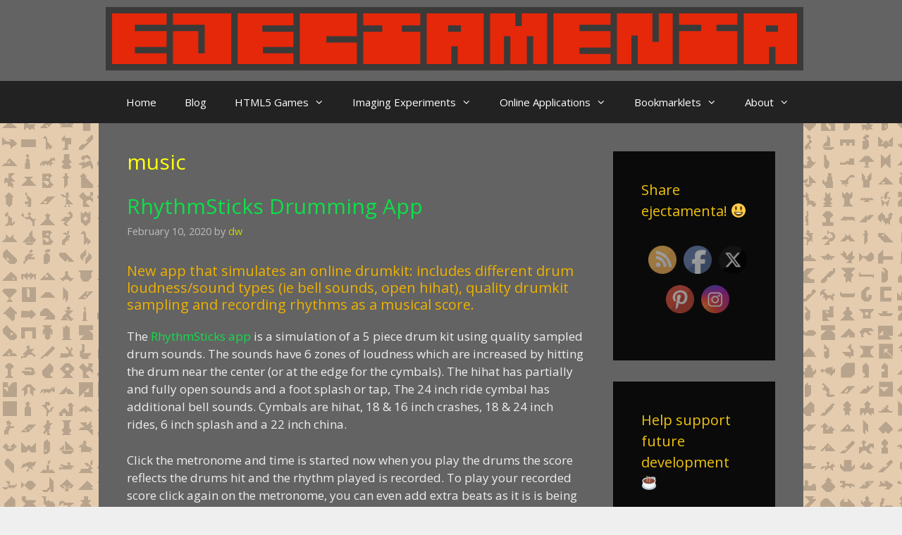

--- FILE ---
content_type: text/html; charset=UTF-8
request_url: https://ejectamenta.com/category/music/
body_size: 14109
content:
<!DOCTYPE html>
<html lang="en-US">
<head>
	<meta charset="UTF-8">
	<meta name='robots' content='index, follow, max-image-preview:large, max-snippet:-1, max-video-preview:-1' />
<meta name="viewport" content="width=device-width, initial-scale=1">
	<!-- This site is optimized with the Yoast SEO plugin v23.5 - https://yoast.com/wordpress/plugins/seo/ -->
	<title>music Archives - Ejectamenta</title>
	<link rel="canonical" href="https://ejectamenta.com/category/music/" />
	<meta property="og:locale" content="en_US" />
	<meta property="og:type" content="article" />
	<meta property="og:title" content="music Archives - Ejectamenta" />
	<meta property="og:url" content="https://ejectamenta.com/category/music/" />
	<meta property="og:site_name" content="Ejectamenta" />
	<meta property="og:image" content="https://ejectamenta.com/wp-content/uploads/2020/08/Screenshot-from-2020-08-18-13-13-55.png" />
	<meta property="og:image:width" content="1904" />
	<meta property="og:image:height" content="834" />
	<meta property="og:image:type" content="image/png" />
	<meta name="twitter:card" content="summary_large_image" />
	<meta name="twitter:site" content="@ejectamenta_com" />
	<script type="application/ld+json" class="yoast-schema-graph">{"@context":"https://schema.org","@graph":[{"@type":"CollectionPage","@id":"https://ejectamenta.com/category/music/","url":"https://ejectamenta.com/category/music/","name":"music Archives - Ejectamenta","isPartOf":{"@id":"https://ejectamenta.com/#website"},"breadcrumb":{"@id":"https://ejectamenta.com/category/music/#breadcrumb"},"inLanguage":"en-US"},{"@type":"BreadcrumbList","@id":"https://ejectamenta.com/category/music/#breadcrumb","itemListElement":[{"@type":"ListItem","position":1,"name":"Home","item":"https://ejectamenta.com/"},{"@type":"ListItem","position":2,"name":"music"}]},{"@type":"WebSite","@id":"https://ejectamenta.com/#website","url":"https://ejectamenta.com/","name":"Ejectamenta","description":"HTML5 PUZZLE GAMES, SOFTWARE TOOLS, BOOKMARKLETS, AND OTHER INVENTIONS","publisher":{"@id":"https://ejectamenta.com/#organization"},"potentialAction":[{"@type":"SearchAction","target":{"@type":"EntryPoint","urlTemplate":"https://ejectamenta.com/?s={search_term_string}"},"query-input":{"@type":"PropertyValueSpecification","valueRequired":true,"valueName":"search_term_string"}}],"inLanguage":"en-US"},{"@type":"Organization","@id":"https://ejectamenta.com/#organization","name":"ejectamenta","url":"https://ejectamenta.com/","logo":{"@type":"ImageObject","inLanguage":"en-US","@id":"https://ejectamenta.com/#/schema/logo/image/","url":"https://ejectamenta.com/wp-content/uploads/2020/08/ejectamenta.jpg","contentUrl":"https://ejectamenta.com/wp-content/uploads/2020/08/ejectamenta.jpg","width":256,"height":256,"caption":"ejectamenta"},"image":{"@id":"https://ejectamenta.com/#/schema/logo/image/"},"sameAs":["https://www.facebook.com/ejectamenta/","https://x.com/ejectamenta_com","https://www.instagram.com/ejectamenta_com/","https://www.youtube.com/c/DaveWatts_ejectamenta"]}]}</script>
	<!-- / Yoast SEO plugin. -->


<link href='https://fonts.gstatic.com' crossorigin rel='preconnect' />
<link href='https://fonts.googleapis.com' crossorigin rel='preconnect' />
<link rel="alternate" type="application/rss+xml" title="Ejectamenta &raquo; Feed" href="https://ejectamenta.com/feed/" />
<link rel="alternate" type="application/rss+xml" title="Ejectamenta &raquo; Comments Feed" href="https://ejectamenta.com/comments/feed/" />
<link rel="alternate" type="application/rss+xml" title="Ejectamenta &raquo; music Category Feed" href="https://ejectamenta.com/category/music/feed/" />
<script>
window._wpemojiSettings = {"baseUrl":"https:\/\/s.w.org\/images\/core\/emoji\/14.0.0\/72x72\/","ext":".png","svgUrl":"https:\/\/s.w.org\/images\/core\/emoji\/14.0.0\/svg\/","svgExt":".svg","source":{"concatemoji":"https:\/\/ejectamenta.com\/wp-includes\/js\/wp-emoji-release.min.js?ver=631b0cbd3e88ff082b81bf867d5e2b32"}};
/*! This file is auto-generated */
!function(i,n){var o,s,e;function c(e){try{var t={supportTests:e,timestamp:(new Date).valueOf()};sessionStorage.setItem(o,JSON.stringify(t))}catch(e){}}function p(e,t,n){e.clearRect(0,0,e.canvas.width,e.canvas.height),e.fillText(t,0,0);var t=new Uint32Array(e.getImageData(0,0,e.canvas.width,e.canvas.height).data),r=(e.clearRect(0,0,e.canvas.width,e.canvas.height),e.fillText(n,0,0),new Uint32Array(e.getImageData(0,0,e.canvas.width,e.canvas.height).data));return t.every(function(e,t){return e===r[t]})}function u(e,t,n){switch(t){case"flag":return n(e,"\ud83c\udff3\ufe0f\u200d\u26a7\ufe0f","\ud83c\udff3\ufe0f\u200b\u26a7\ufe0f")?!1:!n(e,"\ud83c\uddfa\ud83c\uddf3","\ud83c\uddfa\u200b\ud83c\uddf3")&&!n(e,"\ud83c\udff4\udb40\udc67\udb40\udc62\udb40\udc65\udb40\udc6e\udb40\udc67\udb40\udc7f","\ud83c\udff4\u200b\udb40\udc67\u200b\udb40\udc62\u200b\udb40\udc65\u200b\udb40\udc6e\u200b\udb40\udc67\u200b\udb40\udc7f");case"emoji":return!n(e,"\ud83e\udef1\ud83c\udffb\u200d\ud83e\udef2\ud83c\udfff","\ud83e\udef1\ud83c\udffb\u200b\ud83e\udef2\ud83c\udfff")}return!1}function f(e,t,n){var r="undefined"!=typeof WorkerGlobalScope&&self instanceof WorkerGlobalScope?new OffscreenCanvas(300,150):i.createElement("canvas"),a=r.getContext("2d",{willReadFrequently:!0}),o=(a.textBaseline="top",a.font="600 32px Arial",{});return e.forEach(function(e){o[e]=t(a,e,n)}),o}function t(e){var t=i.createElement("script");t.src=e,t.defer=!0,i.head.appendChild(t)}"undefined"!=typeof Promise&&(o="wpEmojiSettingsSupports",s=["flag","emoji"],n.supports={everything:!0,everythingExceptFlag:!0},e=new Promise(function(e){i.addEventListener("DOMContentLoaded",e,{once:!0})}),new Promise(function(t){var n=function(){try{var e=JSON.parse(sessionStorage.getItem(o));if("object"==typeof e&&"number"==typeof e.timestamp&&(new Date).valueOf()<e.timestamp+604800&&"object"==typeof e.supportTests)return e.supportTests}catch(e){}return null}();if(!n){if("undefined"!=typeof Worker&&"undefined"!=typeof OffscreenCanvas&&"undefined"!=typeof URL&&URL.createObjectURL&&"undefined"!=typeof Blob)try{var e="postMessage("+f.toString()+"("+[JSON.stringify(s),u.toString(),p.toString()].join(",")+"));",r=new Blob([e],{type:"text/javascript"}),a=new Worker(URL.createObjectURL(r),{name:"wpTestEmojiSupports"});return void(a.onmessage=function(e){c(n=e.data),a.terminate(),t(n)})}catch(e){}c(n=f(s,u,p))}t(n)}).then(function(e){for(var t in e)n.supports[t]=e[t],n.supports.everything=n.supports.everything&&n.supports[t],"flag"!==t&&(n.supports.everythingExceptFlag=n.supports.everythingExceptFlag&&n.supports[t]);n.supports.everythingExceptFlag=n.supports.everythingExceptFlag&&!n.supports.flag,n.DOMReady=!1,n.readyCallback=function(){n.DOMReady=!0}}).then(function(){return e}).then(function(){var e;n.supports.everything||(n.readyCallback(),(e=n.source||{}).concatemoji?t(e.concatemoji):e.wpemoji&&e.twemoji&&(t(e.twemoji),t(e.wpemoji)))}))}((window,document),window._wpemojiSettings);
</script>
<link rel='stylesheet' id='generate-fonts-css' href='//fonts.googleapis.com/css?family=Open+Sans:300,300italic,regular,italic,600,600italic,700,700italic,800,800italic' media='all' />
<style id='wp-emoji-styles-inline-css'>

	img.wp-smiley, img.emoji {
		display: inline !important;
		border: none !important;
		box-shadow: none !important;
		height: 1em !important;
		width: 1em !important;
		margin: 0 0.07em !important;
		vertical-align: -0.1em !important;
		background: none !important;
		padding: 0 !important;
	}
</style>
<link rel='stylesheet' id='wp-block-library-css' href='https://ejectamenta.com/wp-includes/css/dist/block-library/style.min.css?ver=631b0cbd3e88ff082b81bf867d5e2b32' media='all' />
<style id='classic-theme-styles-inline-css'>
/*! This file is auto-generated */
.wp-block-button__link{color:#fff;background-color:#32373c;border-radius:9999px;box-shadow:none;text-decoration:none;padding:calc(.667em + 2px) calc(1.333em + 2px);font-size:1.125em}.wp-block-file__button{background:#32373c;color:#fff;text-decoration:none}
</style>
<style id='global-styles-inline-css'>
body{--wp--preset--color--black: #000000;--wp--preset--color--cyan-bluish-gray: #abb8c3;--wp--preset--color--white: #ffffff;--wp--preset--color--pale-pink: #f78da7;--wp--preset--color--vivid-red: #cf2e2e;--wp--preset--color--luminous-vivid-orange: #ff6900;--wp--preset--color--luminous-vivid-amber: #fcb900;--wp--preset--color--light-green-cyan: #7bdcb5;--wp--preset--color--vivid-green-cyan: #00d084;--wp--preset--color--pale-cyan-blue: #8ed1fc;--wp--preset--color--vivid-cyan-blue: #0693e3;--wp--preset--color--vivid-purple: #9b51e0;--wp--preset--color--contrast: var(--contrast);--wp--preset--color--contrast-2: var(--contrast-2);--wp--preset--color--contrast-3: var(--contrast-3);--wp--preset--color--base: var(--base);--wp--preset--color--base-2: var(--base-2);--wp--preset--color--base-3: var(--base-3);--wp--preset--color--accent: var(--accent);--wp--preset--gradient--vivid-cyan-blue-to-vivid-purple: linear-gradient(135deg,rgba(6,147,227,1) 0%,rgb(155,81,224) 100%);--wp--preset--gradient--light-green-cyan-to-vivid-green-cyan: linear-gradient(135deg,rgb(122,220,180) 0%,rgb(0,208,130) 100%);--wp--preset--gradient--luminous-vivid-amber-to-luminous-vivid-orange: linear-gradient(135deg,rgba(252,185,0,1) 0%,rgba(255,105,0,1) 100%);--wp--preset--gradient--luminous-vivid-orange-to-vivid-red: linear-gradient(135deg,rgba(255,105,0,1) 0%,rgb(207,46,46) 100%);--wp--preset--gradient--very-light-gray-to-cyan-bluish-gray: linear-gradient(135deg,rgb(238,238,238) 0%,rgb(169,184,195) 100%);--wp--preset--gradient--cool-to-warm-spectrum: linear-gradient(135deg,rgb(74,234,220) 0%,rgb(151,120,209) 20%,rgb(207,42,186) 40%,rgb(238,44,130) 60%,rgb(251,105,98) 80%,rgb(254,248,76) 100%);--wp--preset--gradient--blush-light-purple: linear-gradient(135deg,rgb(255,206,236) 0%,rgb(152,150,240) 100%);--wp--preset--gradient--blush-bordeaux: linear-gradient(135deg,rgb(254,205,165) 0%,rgb(254,45,45) 50%,rgb(107,0,62) 100%);--wp--preset--gradient--luminous-dusk: linear-gradient(135deg,rgb(255,203,112) 0%,rgb(199,81,192) 50%,rgb(65,88,208) 100%);--wp--preset--gradient--pale-ocean: linear-gradient(135deg,rgb(255,245,203) 0%,rgb(182,227,212) 50%,rgb(51,167,181) 100%);--wp--preset--gradient--electric-grass: linear-gradient(135deg,rgb(202,248,128) 0%,rgb(113,206,126) 100%);--wp--preset--gradient--midnight: linear-gradient(135deg,rgb(2,3,129) 0%,rgb(40,116,252) 100%);--wp--preset--font-size--small: 13px;--wp--preset--font-size--medium: 20px;--wp--preset--font-size--large: 36px;--wp--preset--font-size--x-large: 42px;--wp--preset--spacing--20: 0.44rem;--wp--preset--spacing--30: 0.67rem;--wp--preset--spacing--40: 1rem;--wp--preset--spacing--50: 1.5rem;--wp--preset--spacing--60: 2.25rem;--wp--preset--spacing--70: 3.38rem;--wp--preset--spacing--80: 5.06rem;--wp--preset--shadow--natural: 6px 6px 9px rgba(0, 0, 0, 0.2);--wp--preset--shadow--deep: 12px 12px 50px rgba(0, 0, 0, 0.4);--wp--preset--shadow--sharp: 6px 6px 0px rgba(0, 0, 0, 0.2);--wp--preset--shadow--outlined: 6px 6px 0px -3px rgba(255, 255, 255, 1), 6px 6px rgba(0, 0, 0, 1);--wp--preset--shadow--crisp: 6px 6px 0px rgba(0, 0, 0, 1);}:where(.is-layout-flex){gap: 0.5em;}:where(.is-layout-grid){gap: 0.5em;}body .is-layout-flow > .alignleft{float: left;margin-inline-start: 0;margin-inline-end: 2em;}body .is-layout-flow > .alignright{float: right;margin-inline-start: 2em;margin-inline-end: 0;}body .is-layout-flow > .aligncenter{margin-left: auto !important;margin-right: auto !important;}body .is-layout-constrained > .alignleft{float: left;margin-inline-start: 0;margin-inline-end: 2em;}body .is-layout-constrained > .alignright{float: right;margin-inline-start: 2em;margin-inline-end: 0;}body .is-layout-constrained > .aligncenter{margin-left: auto !important;margin-right: auto !important;}body .is-layout-constrained > :where(:not(.alignleft):not(.alignright):not(.alignfull)){max-width: var(--wp--style--global--content-size);margin-left: auto !important;margin-right: auto !important;}body .is-layout-constrained > .alignwide{max-width: var(--wp--style--global--wide-size);}body .is-layout-flex{display: flex;}body .is-layout-flex{flex-wrap: wrap;align-items: center;}body .is-layout-flex > *{margin: 0;}body .is-layout-grid{display: grid;}body .is-layout-grid > *{margin: 0;}:where(.wp-block-columns.is-layout-flex){gap: 2em;}:where(.wp-block-columns.is-layout-grid){gap: 2em;}:where(.wp-block-post-template.is-layout-flex){gap: 1.25em;}:where(.wp-block-post-template.is-layout-grid){gap: 1.25em;}.has-black-color{color: var(--wp--preset--color--black) !important;}.has-cyan-bluish-gray-color{color: var(--wp--preset--color--cyan-bluish-gray) !important;}.has-white-color{color: var(--wp--preset--color--white) !important;}.has-pale-pink-color{color: var(--wp--preset--color--pale-pink) !important;}.has-vivid-red-color{color: var(--wp--preset--color--vivid-red) !important;}.has-luminous-vivid-orange-color{color: var(--wp--preset--color--luminous-vivid-orange) !important;}.has-luminous-vivid-amber-color{color: var(--wp--preset--color--luminous-vivid-amber) !important;}.has-light-green-cyan-color{color: var(--wp--preset--color--light-green-cyan) !important;}.has-vivid-green-cyan-color{color: var(--wp--preset--color--vivid-green-cyan) !important;}.has-pale-cyan-blue-color{color: var(--wp--preset--color--pale-cyan-blue) !important;}.has-vivid-cyan-blue-color{color: var(--wp--preset--color--vivid-cyan-blue) !important;}.has-vivid-purple-color{color: var(--wp--preset--color--vivid-purple) !important;}.has-black-background-color{background-color: var(--wp--preset--color--black) !important;}.has-cyan-bluish-gray-background-color{background-color: var(--wp--preset--color--cyan-bluish-gray) !important;}.has-white-background-color{background-color: var(--wp--preset--color--white) !important;}.has-pale-pink-background-color{background-color: var(--wp--preset--color--pale-pink) !important;}.has-vivid-red-background-color{background-color: var(--wp--preset--color--vivid-red) !important;}.has-luminous-vivid-orange-background-color{background-color: var(--wp--preset--color--luminous-vivid-orange) !important;}.has-luminous-vivid-amber-background-color{background-color: var(--wp--preset--color--luminous-vivid-amber) !important;}.has-light-green-cyan-background-color{background-color: var(--wp--preset--color--light-green-cyan) !important;}.has-vivid-green-cyan-background-color{background-color: var(--wp--preset--color--vivid-green-cyan) !important;}.has-pale-cyan-blue-background-color{background-color: var(--wp--preset--color--pale-cyan-blue) !important;}.has-vivid-cyan-blue-background-color{background-color: var(--wp--preset--color--vivid-cyan-blue) !important;}.has-vivid-purple-background-color{background-color: var(--wp--preset--color--vivid-purple) !important;}.has-black-border-color{border-color: var(--wp--preset--color--black) !important;}.has-cyan-bluish-gray-border-color{border-color: var(--wp--preset--color--cyan-bluish-gray) !important;}.has-white-border-color{border-color: var(--wp--preset--color--white) !important;}.has-pale-pink-border-color{border-color: var(--wp--preset--color--pale-pink) !important;}.has-vivid-red-border-color{border-color: var(--wp--preset--color--vivid-red) !important;}.has-luminous-vivid-orange-border-color{border-color: var(--wp--preset--color--luminous-vivid-orange) !important;}.has-luminous-vivid-amber-border-color{border-color: var(--wp--preset--color--luminous-vivid-amber) !important;}.has-light-green-cyan-border-color{border-color: var(--wp--preset--color--light-green-cyan) !important;}.has-vivid-green-cyan-border-color{border-color: var(--wp--preset--color--vivid-green-cyan) !important;}.has-pale-cyan-blue-border-color{border-color: var(--wp--preset--color--pale-cyan-blue) !important;}.has-vivid-cyan-blue-border-color{border-color: var(--wp--preset--color--vivid-cyan-blue) !important;}.has-vivid-purple-border-color{border-color: var(--wp--preset--color--vivid-purple) !important;}.has-vivid-cyan-blue-to-vivid-purple-gradient-background{background: var(--wp--preset--gradient--vivid-cyan-blue-to-vivid-purple) !important;}.has-light-green-cyan-to-vivid-green-cyan-gradient-background{background: var(--wp--preset--gradient--light-green-cyan-to-vivid-green-cyan) !important;}.has-luminous-vivid-amber-to-luminous-vivid-orange-gradient-background{background: var(--wp--preset--gradient--luminous-vivid-amber-to-luminous-vivid-orange) !important;}.has-luminous-vivid-orange-to-vivid-red-gradient-background{background: var(--wp--preset--gradient--luminous-vivid-orange-to-vivid-red) !important;}.has-very-light-gray-to-cyan-bluish-gray-gradient-background{background: var(--wp--preset--gradient--very-light-gray-to-cyan-bluish-gray) !important;}.has-cool-to-warm-spectrum-gradient-background{background: var(--wp--preset--gradient--cool-to-warm-spectrum) !important;}.has-blush-light-purple-gradient-background{background: var(--wp--preset--gradient--blush-light-purple) !important;}.has-blush-bordeaux-gradient-background{background: var(--wp--preset--gradient--blush-bordeaux) !important;}.has-luminous-dusk-gradient-background{background: var(--wp--preset--gradient--luminous-dusk) !important;}.has-pale-ocean-gradient-background{background: var(--wp--preset--gradient--pale-ocean) !important;}.has-electric-grass-gradient-background{background: var(--wp--preset--gradient--electric-grass) !important;}.has-midnight-gradient-background{background: var(--wp--preset--gradient--midnight) !important;}.has-small-font-size{font-size: var(--wp--preset--font-size--small) !important;}.has-medium-font-size{font-size: var(--wp--preset--font-size--medium) !important;}.has-large-font-size{font-size: var(--wp--preset--font-size--large) !important;}.has-x-large-font-size{font-size: var(--wp--preset--font-size--x-large) !important;}
.wp-block-navigation a:where(:not(.wp-element-button)){color: inherit;}
:where(.wp-block-post-template.is-layout-flex){gap: 1.25em;}:where(.wp-block-post-template.is-layout-grid){gap: 1.25em;}
:where(.wp-block-columns.is-layout-flex){gap: 2em;}:where(.wp-block-columns.is-layout-grid){gap: 2em;}
.wp-block-pullquote{font-size: 1.5em;line-height: 1.6;}
</style>
<link rel='stylesheet' id='ce_responsive-css' href='https://ejectamenta.com/wp-content/plugins/simple-embed-code/css/video-container.min.css?ver=2.5.1' media='all' />
<link rel='stylesheet' id='SFSImainCss-css' href='https://ejectamenta.com/wp-content/plugins/ultimate-social-media-icons/css/sfsi-style.css?ver=2.9.6' media='all' />
<link rel='stylesheet' id='generate-style-grid-css' href='https://ejectamenta.com/wp-content/themes/generatepress/assets/css/unsemantic-grid.min.css?ver=3.3.1' media='all' />
<link rel='stylesheet' id='generate-style-css' href='https://ejectamenta.com/wp-content/themes/generatepress/assets/css/style.min.css?ver=3.3.1' media='all' />
<style id='generate-style-inline-css'>
body{background-color:#efefef;color:#efefef;}a{color:#0de049;}a:visited{color:#c95e0c;}a:hover, a:focus, a:active{color:#fffb23;}body .grid-container{max-width:1000px;}.wp-block-group__inner-container{max-width:1000px;margin-left:auto;margin-right:auto;}.site-header .header-image{width:800px;}:root{--contrast:#222222;--contrast-2:#575760;--contrast-3:#b2b2be;--base:#f0f0f0;--base-2:#f7f8f9;--base-3:#ffffff;--accent:#1e73be;}:root .has-contrast-color{color:var(--contrast);}:root .has-contrast-background-color{background-color:var(--contrast);}:root .has-contrast-2-color{color:var(--contrast-2);}:root .has-contrast-2-background-color{background-color:var(--contrast-2);}:root .has-contrast-3-color{color:var(--contrast-3);}:root .has-contrast-3-background-color{background-color:var(--contrast-3);}:root .has-base-color{color:var(--base);}:root .has-base-background-color{background-color:var(--base);}:root .has-base-2-color{color:var(--base-2);}:root .has-base-2-background-color{background-color:var(--base-2);}:root .has-base-3-color{color:var(--base-3);}:root .has-base-3-background-color{background-color:var(--base-3);}:root .has-accent-color{color:var(--accent);}:root .has-accent-background-color{background-color:var(--accent);}body, button, input, select, textarea{font-family:"Open Sans", sans-serif;}body{line-height:1.5;}.entry-content > [class*="wp-block-"]:not(:last-child):not(.wp-block-heading){margin-bottom:1.5em;}.main-navigation .main-nav ul ul li a{font-size:14px;}.sidebar .widget, .footer-widgets .widget{font-size:17px;}h1{font-weight:500;font-size:30px;line-height:1em;}h2{font-weight:400;font-size:30px;}h3{font-size:20px;}h4{font-size:inherit;}h5{font-size:inherit;}@media (max-width:768px){.main-title{font-size:30px;}h1{font-size:30px;}h2{font-size:25px;}}.top-bar{background-color:#636363;color:#ffffff;}.top-bar a{color:#ffffff;}.top-bar a:hover{color:#303030;}.site-header{background-color:#ffffff;color:#3a3a3a;}.site-header a{color:#3a3a3a;}.main-title a,.main-title a:hover{color:#ffffff;}.site-description{color:#757575;}.main-navigation,.main-navigation ul ul{background-color:#222222;}.main-navigation .main-nav ul li a, .main-navigation .menu-toggle, .main-navigation .menu-bar-items{color:#ffffff;}.main-navigation .main-nav ul li:not([class*="current-menu-"]):hover > a, .main-navigation .main-nav ul li:not([class*="current-menu-"]):focus > a, .main-navigation .main-nav ul li.sfHover:not([class*="current-menu-"]) > a, .main-navigation .menu-bar-item:hover > a, .main-navigation .menu-bar-item.sfHover > a{color:#ffffff;background-color:#3f3f3f;}button.menu-toggle:hover,button.menu-toggle:focus,.main-navigation .mobile-bar-items a,.main-navigation .mobile-bar-items a:hover,.main-navigation .mobile-bar-items a:focus{color:#ffffff;}.main-navigation .main-nav ul li[class*="current-menu-"] > a{color:#ffffff;background-color:#3f3f3f;}.navigation-search input[type="search"],.navigation-search input[type="search"]:active, .navigation-search input[type="search"]:focus, .main-navigation .main-nav ul li.search-item.active > a, .main-navigation .menu-bar-items .search-item.active > a{color:#ffffff;background-color:#3f3f3f;}.main-navigation ul ul{background-color:#3f3f3f;}.main-navigation .main-nav ul ul li a{color:#ffffff;}.main-navigation .main-nav ul ul li:not([class*="current-menu-"]):hover > a,.main-navigation .main-nav ul ul li:not([class*="current-menu-"]):focus > a, .main-navigation .main-nav ul ul li.sfHover:not([class*="current-menu-"]) > a{color:#ffffff;background-color:#4f4f4f;}.main-navigation .main-nav ul ul li[class*="current-menu-"] > a{color:#ffffff;background-color:#4f4f4f;}.separate-containers .inside-article, .separate-containers .comments-area, .separate-containers .page-header, .one-container .container, .separate-containers .paging-navigation, .inside-page-header{background-color:#636363;}.entry-meta{color:#bcbcbc;}.entry-meta a{color:#cbd600;}.entry-meta a:hover{color:#fbff23;}h1{color:#ffff0f;}h2{color:#ffb92d;}h3{color:#edb100;}h4{color:#dda60d;}h5{color:#e2b602;}.sidebar .widget{background-color:#0a0a0a;}.sidebar .widget .widget-title{color:#f1c40f;}.footer-widgets{background-color:#070707;}.footer-widgets .widget-title{color:#000000;}.site-info{color:#ffffff;background-color:#222222;}.site-info a{color:#ffffff;}.site-info a:hover{color:#606060;}.footer-bar .widget_nav_menu .current-menu-item a{color:#606060;}input[type="text"],input[type="email"],input[type="url"],input[type="password"],input[type="search"],input[type="tel"],input[type="number"],textarea,select{color:#666666;background-color:#fafafa;border-color:#cccccc;}input[type="text"]:focus,input[type="email"]:focus,input[type="url"]:focus,input[type="password"]:focus,input[type="search"]:focus,input[type="tel"]:focus,input[type="number"]:focus,textarea:focus,select:focus{color:#666666;background-color:#ffffff;border-color:#bfbfbf;}button,html input[type="button"],input[type="reset"],input[type="submit"],a.button,a.wp-block-button__link:not(.has-background){color:#c1c1c1;background-color:#3f3f3f;}button:hover,html input[type="button"]:hover,input[type="reset"]:hover,input[type="submit"]:hover,a.button:hover,button:focus,html input[type="button"]:focus,input[type="reset"]:focus,input[type="submit"]:focus,a.button:focus,a.wp-block-button__link:not(.has-background):active,a.wp-block-button__link:not(.has-background):focus,a.wp-block-button__link:not(.has-background):hover{color:#ffffff;background-color:#3f3f3f;}a.generate-back-to-top{background-color:rgba( 0,0,0,0.4 );color:#ffffff;}a.generate-back-to-top:hover,a.generate-back-to-top:focus{background-color:rgba( 0,0,0,0.6 );color:#ffffff;}:root{--gp-search-modal-bg-color:var(--base-3);--gp-search-modal-text-color:var(--contrast);--gp-search-modal-overlay-bg-color:rgba(0,0,0,0.2);}@media (max-width: 768px){.main-navigation .menu-bar-item:hover > a, .main-navigation .menu-bar-item.sfHover > a{background:none;color:#ffffff;}}.inside-top-bar{padding:10px;}.inside-header{padding:40px;}.site-main .wp-block-group__inner-container{padding:40px;}.entry-content .alignwide, body:not(.no-sidebar) .entry-content .alignfull{margin-left:-40px;width:calc(100% + 80px);max-width:calc(100% + 80px);}.rtl .menu-item-has-children .dropdown-menu-toggle{padding-left:20px;}.rtl .main-navigation .main-nav ul li.menu-item-has-children > a{padding-right:20px;}.site-info{padding:20px;}@media (max-width:768px){.separate-containers .inside-article, .separate-containers .comments-area, .separate-containers .page-header, .separate-containers .paging-navigation, .one-container .site-content, .inside-page-header{padding:30px;}.site-main .wp-block-group__inner-container{padding:30px;}.site-info{padding-right:10px;padding-left:10px;}.entry-content .alignwide, body:not(.no-sidebar) .entry-content .alignfull{margin-left:-30px;width:calc(100% + 60px);max-width:calc(100% + 60px);}}@media (max-width: 768px){.main-navigation .menu-toggle,.main-navigation .mobile-bar-items,.sidebar-nav-mobile:not(#sticky-placeholder){display:block;}.main-navigation ul,.gen-sidebar-nav{display:none;}[class*="nav-float-"] .site-header .inside-header > *{float:none;clear:both;}}
body{background-image:url('https://ejectamenta.com/wp-content/uploads/2019/12/sandytangramssmall.gif');background-size:cover;background-attachment:fixed;}.separate-containers .inside-article,.separate-containers .comments-area,.separate-containers .page-header,.one-container .container,.separate-containers .paging-navigation,.separate-containers .inside-page-header{background-repeat:no-repeat;background-size:cover;background-position:left top;}
.dynamic-author-image-rounded{border-radius:100%;}.dynamic-featured-image, .dynamic-author-image{vertical-align:middle;}.one-container.blog .dynamic-content-template:not(:last-child), .one-container.archive .dynamic-content-template:not(:last-child){padding-bottom:0px;}.dynamic-entry-excerpt > p:last-child{margin-bottom:0px;}
h1.entry-title{font-weight:500;font-size:60px;line-height:1em;}.navigation-branding .main-title{font-weight:bold;text-transform:none;font-size:25px;}@media (max-width: 768px){.navigation-branding .main-title{font-size:30px;}}
</style>
<link rel='stylesheet' id='generate-mobile-style-css' href='https://ejectamenta.com/wp-content/themes/generatepress/assets/css/mobile.min.css?ver=3.3.1' media='all' />
<link rel='stylesheet' id='generate-font-icons-css' href='https://ejectamenta.com/wp-content/themes/generatepress/assets/css/components/font-icons.min.css?ver=3.3.1' media='all' />
<link rel='stylesheet' id='font-awesome-css' href='https://ejectamenta.com/wp-content/themes/generatepress/assets/css/components/font-awesome.min.css?ver=4.7' media='all' />
<link rel='stylesheet' id='generate-blog-images-css' href='https://ejectamenta.com/wp-content/plugins/gp-premium/blog/functions/css/featured-images.min.css?ver=2.4.0' media='all' />
<link rel='stylesheet' id='generate-navigation-branding-css' href='https://ejectamenta.com/wp-content/plugins/gp-premium/menu-plus/functions/css/navigation-branding.min.css?ver=2.4.0' media='all' />
<style id='generate-navigation-branding-inline-css'>
.navigation-branding img, .site-logo.mobile-header-logo img{height:60px;width:auto;}.navigation-branding .main-title{line-height:60px;}@media (max-width: 1010px){#site-navigation .navigation-branding, #sticky-navigation .navigation-branding{margin-left:10px;}}@media (max-width: 768px){.main-navigation:not(.slideout-navigation) .main-nav{-ms-flex:0 0 100%;flex:0 0 100%;}.main-navigation:not(.slideout-navigation) .inside-navigation{-ms-flex-wrap:wrap;flex-wrap:wrap;display:-webkit-box;display:-ms-flexbox;display:flex;}.nav-aligned-center .navigation-branding, .nav-aligned-left .navigation-branding{margin-right:auto;}.nav-aligned-center  .main-navigation.has-branding:not(.slideout-navigation) .inside-navigation .main-nav,.nav-aligned-center  .main-navigation.has-sticky-branding.navigation-stick .inside-navigation .main-nav,.nav-aligned-left  .main-navigation.has-branding:not(.slideout-navigation) .inside-navigation .main-nav,.nav-aligned-left  .main-navigation.has-sticky-branding.navigation-stick .inside-navigation .main-nav{margin-right:0px;}}
</style>
<script src="https://ejectamenta.com/wp-includes/js/jquery/jquery.min.js?ver=3.7.1" id="jquery-core-js"></script>
<script src="https://ejectamenta.com/wp-includes/js/jquery/jquery-migrate.min.js?ver=3.4.1" id="jquery-migrate-js"></script>
<link rel="https://api.w.org/" href="https://ejectamenta.com/wp-json/" /><link rel="alternate" type="application/json" href="https://ejectamenta.com/wp-json/wp/v2/categories/27" /><style type="text/css" id="simple-css-output">.page .entry-header { clear: both; text-align: center;padding-bottom: 1em;}.page header#masthead {display: none;}</style><link rel="icon" href="https://ejectamenta.com/wp-content/uploads/2019/12/favicon.ico" sizes="32x32" />
<link rel="icon" href="https://ejectamenta.com/wp-content/uploads/2019/12/favicon.ico" sizes="192x192" />
<link rel="apple-touch-icon" href="https://ejectamenta.com/wp-content/uploads/2019/12/favicon.ico" />
<meta name="msapplication-TileImage" content="https://ejectamenta.com/wp-content/uploads/2019/12/favicon.ico" />
</head>

<body data-rsssl=1 class="archive category category-music category-27 wp-embed-responsive post-image-below-header post-image-aligned-center sticky-menu-fade sfsi_actvite_theme_default right-sidebar nav-below-header one-container fluid-header active-footer-widgets-3 nav-aligned-right header-aligned-center dropdown-hover" itemtype="https://schema.org/Blog" itemscope>
	<a class="screen-reader-text skip-link" href="#content" title="Skip to content">Skip to content</a>		<div class="top-bar top-bar-align-right">
			<div class="inside-top-bar grid-container grid-parent">
				<aside id="media_image-3" class="widget inner-padding widget_media_image"><img width="1100" height="100" src="https://ejectamenta.com/wp-content/uploads/2019/12/ejectamenta.png" class="image wp-image-45  attachment-full size-full" alt="" style="max-width: 100%; height: auto;" decoding="async" fetchpriority="high" /></aside>			</div>
		</div>
				<nav class="main-navigation sub-menu-right" id="site-navigation" aria-label="Primary"  itemtype="https://schema.org/SiteNavigationElement" itemscope>
			<div class="inside-navigation grid-container grid-parent">
								<button class="menu-toggle" aria-controls="primary-menu" aria-expanded="false">
					<span class="mobile-menu">Menu</span>				</button>
				<div id="primary-menu" class="main-nav"><ul id="menu-html5-games" class=" menu sf-menu"><li id="menu-item-675" class="menu-item menu-item-type-post_type menu-item-object-page menu-item-home menu-item-675"><a href="https://ejectamenta.com/">Home</a></li>
<li id="menu-item-676" class="menu-item menu-item-type-post_type menu-item-object-page current_page_parent menu-item-676"><a href="https://ejectamenta.com/blog/">Blog</a></li>
<li id="menu-item-642" class="menu-item menu-item-type-post_type menu-item-object-page menu-item-has-children menu-item-642"><a href="https://ejectamenta.com/html5-games/">HTML5 Games<span role="presentation" class="dropdown-menu-toggle"></span></a>
<ul class="sub-menu">
	<li id="menu-item-727" class="menu-item menu-item-type-post_type menu-item-object-page menu-item-727"><a href="https://ejectamenta.com/html5-games/megatangram/">Mega Tangram</a></li>
	<li id="menu-item-921" class="menu-item menu-item-type-post_type menu-item-object-page menu-item-921"><a href="https://ejectamenta.com/html5-games/mosaic-maker/">Mosaic Maker</a></li>
	<li id="menu-item-645" class="menu-item menu-item-type-post_type menu-item-object-page menu-item-645"><a href="https://ejectamenta.com/html5-games/hexpac/">Hexpac</a></li>
	<li id="menu-item-811" class="menu-item menu-item-type-post_type menu-item-object-page menu-item-811"><a href="https://ejectamenta.com/html5-games/chester-chess-robot/">Chester – Chess Robot</a></li>
	<li id="menu-item-649" class="menu-item menu-item-type-post_type menu-item-object-page menu-item-649"><a href="https://ejectamenta.com/html5-games/peg-solitaire/">Peg Solitaire</a></li>
	<li id="menu-item-643" class="menu-item menu-item-type-post_type menu-item-object-page menu-item-643"><a href="https://ejectamenta.com/html5-games/befuddled/">Befuddled</a></li>
	<li id="menu-item-644" class="menu-item menu-item-type-post_type menu-item-object-page menu-item-644"><a href="https://ejectamenta.com/html5-games/enigmatic-puzzle/">Enigmatic Puzzle</a></li>
	<li id="menu-item-647" class="menu-item menu-item-type-post_type menu-item-object-page menu-item-647"><a href="https://ejectamenta.com/html5-games/kubicrube/">KubicRube</a></li>
	<li id="menu-item-646" class="menu-item menu-item-type-post_type menu-item-object-page menu-item-646"><a href="https://ejectamenta.com/html5-games/image-shuffle/">Image Shuffle</a></li>
</ul>
</li>
<li id="menu-item-651" class="menu-item menu-item-type-post_type menu-item-object-page menu-item-has-children menu-item-651"><a href="https://ejectamenta.com/imaging-experiments/">Imaging Experiments<span role="presentation" class="dropdown-menu-toggle"></span></a>
<ul class="sub-menu">
	<li id="menu-item-654" class="menu-item menu-item-type-post_type menu-item-object-page menu-item-654"><a href="https://ejectamenta.com/imaging-experiments/fourifier/">Fourifier</a></li>
	<li id="menu-item-1129" class="menu-item menu-item-type-post_type menu-item-object-page menu-item-1129"><a href="https://ejectamenta.com/imaging-experiments/imageprocessor/">ImageProcessor</a></li>
	<li id="menu-item-1010" class="menu-item menu-item-type-post_type menu-item-object-page menu-item-1010"><a href="https://ejectamenta.com/imaging-experiments/the-big-lens-test/">The big lens test</a></li>
	<li id="menu-item-655" class="menu-item menu-item-type-post_type menu-item-object-page menu-item-655"><a href="https://ejectamenta.com/imaging-experiments/hear-image/">Hear Image</a></li>
	<li id="menu-item-662" class="menu-item menu-item-type-post_type menu-item-object-page menu-item-662"><a href="https://ejectamenta.com/imaging-experiments/texturemaker/">TextureMaker</a></li>
	<li id="menu-item-652" class="menu-item menu-item-type-post_type menu-item-object-page menu-item-652"><a href="https://ejectamenta.com/imaging-experiments/steerable-filters-for-detecting-crystals/">Classifying protein crystals using Steerable Filters</a></li>
	<li id="menu-item-656" class="menu-item menu-item-type-post_type menu-item-object-page menu-item-656"><a href="https://ejectamenta.com/imaging-experiments/htpx-image-classification/">HTPX image classification</a></li>
	<li id="menu-item-653" class="menu-item menu-item-type-post_type menu-item-object-page menu-item-653"><a href="https://ejectamenta.com/imaging-experiments/delaunaycam/">DelaunayCam</a></li>
	<li id="menu-item-658" class="menu-item menu-item-type-post_type menu-item-object-page menu-item-658"><a href="https://ejectamenta.com/imaging-experiments/steerable-filter-lena/">Steerable Filter Lena</a></li>
	<li id="menu-item-659" class="menu-item menu-item-type-post_type menu-item-object-page menu-item-659"><a href="https://ejectamenta.com/imaging-experiments/steerable-filter-marilyn/">Steerable Filter Marilyn</a></li>
	<li id="menu-item-660" class="menu-item menu-item-type-post_type menu-item-object-page menu-item-660"><a href="https://ejectamenta.com/imaging-experiments/steerable-filter-new-york/">Steerable Filter New York</a></li>
	<li id="menu-item-661" class="menu-item menu-item-type-post_type menu-item-object-page menu-item-661"><a href="https://ejectamenta.com/imaging-experiments/steerable-filter-webcam/">Steerable Filter WebCam</a></li>
</ul>
</li>
<li id="menu-item-665" class="menu-item menu-item-type-post_type menu-item-object-page menu-item-has-children menu-item-665"><a href="https://ejectamenta.com/online-applications/">Online Applications<span role="presentation" class="dropdown-menu-toggle"></span></a>
<ul class="sub-menu">
	<li id="menu-item-737" class="menu-item menu-item-type-post_type menu-item-object-page menu-item-737"><a href="https://ejectamenta.com/online-applications/photocalendarcreator/">Photo Calendar Creator</a></li>
	<li id="menu-item-673" class="menu-item menu-item-type-post_type menu-item-object-page menu-item-673"><a href="https://ejectamenta.com/online-applications/rhythmsticks/">RhythmSticks</a></li>
	<li id="menu-item-677" class="menu-item menu-item-type-post_type menu-item-object-page menu-item-677"><a href="https://ejectamenta.com/online-applications/wikimaps/">WikiMaps</a></li>
	<li id="menu-item-670" class="menu-item menu-item-type-post_type menu-item-object-page menu-item-670"><a href="https://ejectamenta.com/online-applications/molecular-sounds/">Molecular Sounds</a></li>
	<li id="menu-item-951" class="menu-item menu-item-type-post_type menu-item-object-page menu-item-951"><a href="https://ejectamenta.com/online-applications/tweet2image/">tweet2Image</a></li>
	<li id="menu-item-913" class="menu-item menu-item-type-post_type menu-item-object-page menu-item-913"><a href="https://ejectamenta.com/online-applications/twitter-reader/">Twitter Reader</a></li>
	<li id="menu-item-668" class="menu-item menu-item-type-post_type menu-item-object-page menu-item-668"><a href="https://ejectamenta.com/online-applications/code2html/">Code2HTML</a></li>
	<li id="menu-item-666" class="menu-item menu-item-type-post_type menu-item-object-page menu-item-666"><a href="https://ejectamenta.com/online-applications/animated-marilyn/">Animated Marilyn</a></li>
	<li id="menu-item-669" class="menu-item menu-item-type-post_type menu-item-object-page menu-item-669"><a href="https://ejectamenta.com/online-applications/jscrambler-php-code/">jscrambler php code</a></li>
	<li id="menu-item-671" class="menu-item menu-item-type-post_type menu-item-object-page menu-item-671"><a href="https://ejectamenta.com/online-applications/mplayer-bbcradio-script/">MPlayer BBCRadio Script</a></li>
	<li id="menu-item-674" class="menu-item menu-item-type-post_type menu-item-object-page menu-item-674"><a href="https://ejectamenta.com/online-applications/tweetrans/">TweeTrans</a></li>
</ul>
</li>
<li id="menu-item-632" class="menu-item menu-item-type-post_type menu-item-object-page menu-item-has-children menu-item-632"><a href="https://ejectamenta.com/bookmarklets/">Bookmarklets<span role="presentation" class="dropdown-menu-toggle"></span></a>
<ul class="sub-menu">
	<li id="menu-item-664" class="menu-item menu-item-type-post_type menu-item-object-page menu-item-664"><a href="https://ejectamenta.com/language-learning/vocabulist-bookmarklet/">Vocabulist</a></li>
	<li id="menu-item-633" class="menu-item menu-item-type-post_type menu-item-object-page menu-item-633"><a href="https://ejectamenta.com/bookmarklets/can2gif-bookmarklet/">Can2GIF bookmarklet</a></li>
	<li id="menu-item-638" class="menu-item menu-item-type-post_type menu-item-object-page menu-item-638"><a href="https://ejectamenta.com/bookmarklets/twitter-de-propagandarizer-bookmarklet/">Get rid of Twitter propaganda column bookmarklet</a></li>
	<li id="menu-item-635" class="menu-item menu-item-type-post_type menu-item-object-page menu-item-635"><a href="https://ejectamenta.com/bookmarklets/cookiedelete-bookmarklet/">CookieDelete Bookmarklet</a></li>
	<li id="menu-item-636" class="menu-item menu-item-type-post_type menu-item-object-page menu-item-636"><a href="https://ejectamenta.com/bookmarklets/fb-to-twitter-bookmarklet/">FB To Twitter Bookmarklet</a></li>
	<li id="menu-item-637" class="menu-item menu-item-type-post_type menu-item-object-page menu-item-637"><a href="https://ejectamenta.com/bookmarklets/frameaway-bookmarklet/">FrameAway bookmarklet</a></li>
	<li id="menu-item-639" class="menu-item menu-item-type-post_type menu-item-object-page menu-item-639"><a href="https://ejectamenta.com/bookmarklets/touchhover-bookmarklet/">TouchHover Bookmarklet</a></li>
	<li id="menu-item-772" class="menu-item menu-item-type-post_type menu-item-object-page menu-item-772"><a href="https://ejectamenta.com/bookmarklets/url-shortening-bookmarklet/">URL Shortening Bookmarklet</a></li>
	<li id="menu-item-773" class="menu-item menu-item-type-post_type menu-item-object-page menu-item-773"><a href="https://ejectamenta.com/bookmarklets/code-pretty-bookmarklet/">Code-Pretty Bookmarklet</a></li>
	<li id="menu-item-640" class="menu-item menu-item-type-post_type menu-item-object-page menu-item-640"><a href="https://ejectamenta.com/bookmarklets/twitter-bookmarklet/">twitter bookmarklet</a></li>
</ul>
</li>
<li id="menu-item-625" class="menu-item menu-item-type-post_type menu-item-object-page menu-item-has-children menu-item-625"><a href="https://ejectamenta.com/about/">About<span role="presentation" class="dropdown-menu-toggle"></span></a>
<ul class="sub-menu">
	<li id="menu-item-629" class="menu-item menu-item-type-post_type menu-item-object-page menu-item-629"><a href="https://ejectamenta.com/about/terms-of-service/">Terms of Service</a></li>
	<li id="menu-item-628" class="menu-item menu-item-type-post_type menu-item-object-page menu-item-privacy-policy menu-item-628"><a rel="privacy-policy" href="https://ejectamenta.com/about/privacy-policy/">Privacy Policy</a></li>
	<li id="menu-item-626" class="menu-item menu-item-type-post_type menu-item-object-page menu-item-626"><a href="https://ejectamenta.com/about/contact/">Contact</a></li>
</ul>
</li>
</ul></div>			</div>
		</nav>
		
	<div class="site grid-container container hfeed grid-parent" id="page">
				<div class="site-content" id="content">
			
	<div class="content-area grid-parent mobile-grid-100 grid-75 tablet-grid-75" id="primary">
		<main class="site-main" id="main">
					<header class="page-header" aria-label="Page">
			
			<h1 class="page-title">
				music			</h1>

					</header>
		<article id="post-318" class="post-318 post type-post status-publish format-standard hentry category-drumming category-html5-games category-music category-percussion" itemtype="https://schema.org/CreativeWork" itemscope>
	<div class="inside-article">
					<header class="entry-header" aria-label="Content">
				<h2 class="entry-title" itemprop="headline"><a href="https://ejectamenta.com/html5-games/rhythmsticks-drumming-app/" rel="bookmark">RhythmSticks Drumming App</a></h2>		<div class="entry-meta">
			<span class="posted-on"><time class="entry-date published" datetime="2020-02-10T10:15:03+00:00" itemprop="datePublished">February 10, 2020</time></span> <span class="byline">by <span class="author vcard" itemprop="author" itemtype="https://schema.org/Person" itemscope><a class="url fn n" href="https://ejectamenta.com/author/dave/" title="View all posts by dw" rel="author" itemprop="url"><span class="author-name" itemprop="name">dw</span></a></span></span> 		</div>
					</header>
			
			<div class="entry-content" itemprop="text">
				<h3>New app that simulates an online drumkit: includes different drum loudness/sound types (ie bell sounds, open hihat), quality drumkit sampling and recording rhythms as a musical score.</h3>
<p>The <a href="/online-apps/rhythmsticks.html">RhythmSticks app</a> is a simulation of a 5 piece drum kit using quality sampled drum sounds. The sounds have 6 zones of loudness which are increased by hitting the drum near the center (or at the edge for the cymbals). The hihat has partially and fully open sounds and a foot splash or tap, The 24 inch ride cymbal has additional bell sounds. Cymbals are hihat, 18 &#038; 16 inch crashes, 18 &#038; 24 inch rides, 6 inch splash and a 22 inch china.</p>
<p> Click the metronome and time is started now when you play the drums the score reflects the drums hit and the rhythm played is recorded. To play your recorded score click again on the metronome, you can even add extra beats as it is is being replayed.</p>  
<p> The mouse may not be the best device to play the drums with and by entering the menu (top left button) the keyboard keys can be mapped to the drums<p>
<p> The WebAudio API used for this app is pretty new technology so you will need a recent browser for the app to work, on a tablet you will probably need a recent model and the latest browser (ie. chrome beta).
</p>
<p><b>Also available on <a href="https://apps.facebook.com/rhythmsticks">facebook</a></b></p>
<p> For more information on browser support see: <a href="http://caniuse.com/audio-api">Can I use Web Audio API</a>
<a href="/online-apps/rhythmsticks.html">
<figure >
<caption>The RhythmSticks drumming app</caption>
<img decoding="async" style="width:100%" src="/uploads/images/rhythmsticks.png" alt="this is what the RhythmSticks drum app looks like" title="click to go the RhythmSticks app page">
</figure>
</a>
			</div>

					<footer class="entry-meta" aria-label="Entry meta">
			<span class="cat-links"><span class="screen-reader-text">Categories </span><a href="https://ejectamenta.com/category/drumming/" rel="category tag">drumming</a>, <a href="https://ejectamenta.com/category/html5-games/" rel="category tag">HTML5-Games</a>, <a href="https://ejectamenta.com/category/music/" rel="category tag">music</a>, <a href="https://ejectamenta.com/category/percussion/" rel="category tag">percussion</a></span> <span class="comments-link"><a href="https://ejectamenta.com/html5-games/rhythmsticks-drumming-app/#respond">Leave a comment</a></span> 		</footer>
			</div>
</article>
		</main>
	</div>

	<div class="widget-area sidebar is-right-sidebar grid-25 tablet-grid-25 grid-parent" id="right-sidebar">
	<div class="inside-right-sidebar">
		<aside id="sfsi-widget-4" class="widget inner-padding sfsi"><h2 class="widget-title">Share ejectamenta! 😃</h2>		<div class="sfsi_widget" data-position="widget" style="display:flex;flex-wrap:wrap;justify-content: center">
			<div id='sfsi_wDiv'></div>
			<div class="norm_row sfsi_wDiv "  style="width:150px;position:absolute;;text-align:center"><div style='width:40px; height:40px;margin-left:10px;margin-bottom:5px; ' class='sfsi_wicons shuffeldiv ' ><div class='inerCnt'><a class=' sficn' data-effect='fade_in' target='_blank'  href='https://ejectamenta.com/feed/' id='sfsiid_rss_icon' style='width:40px;height:40px;opacity:0.6;'  ><img data-pin-nopin='true' alt='RSS' title='RSS' src='https://ejectamenta.com/wp-content/plugins/ultimate-social-media-icons/images/icons_theme/default/default_rss.png' width='40' height='40' style='' class='sfcm sfsi_wicon ' data-effect='fade_in'   /></a></div></div><div style='width:40px; height:40px;margin-left:10px;margin-bottom:5px; ' class='sfsi_wicons shuffeldiv ' ><div class='inerCnt'><a class=' sficn' data-effect='fade_in' target='_blank'  href='https://www.facebook.com/ejectamenta' id='sfsiid_facebook_icon' style='width:40px;height:40px;opacity:0.6;'  ><img data-pin-nopin='true' alt='Facebook' title='Facebook' src='https://ejectamenta.com/wp-content/plugins/ultimate-social-media-icons/images/icons_theme/default/default_facebook.png' width='40' height='40' style='' class='sfcm sfsi_wicon ' data-effect='fade_in'   /></a><div class="sfsi_tool_tip_2 fb_tool_bdr sfsiTlleft" style="opacity:0;z-index:-1;" id="sfsiid_facebook"><span class="bot_arow bot_fb_arow"></span><div class="sfsi_inside"><div  class='icon1'><a href='https://www.facebook.com/ejectamenta' target='_blank'><img data-pin-nopin='true' class='sfsi_wicon' alt='Facebook' title='Facebook' src='https://ejectamenta.com/wp-content/plugins/ultimate-social-media-icons/images/visit_icons/Visit_us_fb/icon_Visit_us_en_US.png' /></a></div><div  class='icon2'><div class="fb-like" width="200" data-href="https://ejectamenta.com/html5-games/rhythmsticks-drumming-app/"  data-send="false" data-layout="button_count" data-action="like"></div></div><div  class='icon3'><a target='_blank' href='https://www.facebook.com/sharer/sharer.php?u=https%3A%2F%2Fejectamenta.com%2Fcategory%2Fmusic' style='display:inline-block;'  > <img class='sfsi_wicon'  data-pin-nopin='true' alt='fb-share-icon' title='Facebook Share' src='https://ejectamenta.com/wp-content/plugins/ultimate-social-media-icons/images/share_icons/fb_icons/en_US.svg' /></a></div></div></div></div></div><div style='width:40px; height:40px;margin-left:10px;margin-bottom:5px; ' class='sfsi_wicons shuffeldiv ' ><div class='inerCnt'><a class=' sficn' data-effect='fade_in' target='_blank'  href='https://twitter.com/chess_robot' id='sfsiid_twitter_icon' style='width:40px;height:40px;opacity:0.6;'  ><img data-pin-nopin='true' alt='Twitter' title='Twitter' src='https://ejectamenta.com/wp-content/plugins/ultimate-social-media-icons/images/icons_theme/default/default_twitter.png' width='40' height='40' style='' class='sfcm sfsi_wicon ' data-effect='fade_in'   /></a><div class="sfsi_tool_tip_2 twt_tool_bdr sfsiTlleft" style="opacity:0;z-index:-1;" id="sfsiid_twitter"><span class="bot_arow bot_twt_arow"></span><div class="sfsi_inside"><div  class='icon1'><a target="_blank" href="https://twitter.com/intent/user?screen_name=chess_robot">
			<img data-pin-nopin= true src="https://ejectamenta.com/wp-content/plugins/ultimate-social-media-icons/images/share_icons/Twitter_Follow/en_US_Follow.svg" class="sfsi_wicon" alt="Follow Me" title="Follow Me" style="opacity: 1;" />
			</a></div><div  class='icon2'><div class='sf_twiter' style='display: inline-block;vertical-align: middle;width: auto;'>
						<a target='_blank' href='https://x.com/intent/post?text=ejectamenta+-+online+applications%2C+puzzles+and+more+https%3A%2F%2Fejectamenta.com%2Fcategory%2Fmusic' style='display:inline-block' >
							<img data-pin-nopin= true class='sfsi_wicon' src='https://ejectamenta.com/wp-content/plugins/ultimate-social-media-icons/images/share_icons/Twitter_Tweet/en_US_Tweet.svg' alt='Post on X' title='Post on X' >
						</a>
					</div></div></div></div></div></div><div style='width:40px; height:40px;margin-left:10px;margin-bottom:5px; ' class='sfsi_wicons shuffeldiv ' ><div class='inerCnt'><a class=' sficn' data-effect='fade_in' target='_blank'  href='https://www.pinterest.de/ejectamenta' id='sfsiid_pinterest_icon' style='width:40px;height:40px;opacity:0.6;'  ><img data-pin-nopin='true' alt='Pinterest' title='Pinterest' src='https://ejectamenta.com/wp-content/plugins/ultimate-social-media-icons/images/icons_theme/default/default_pinterest.png' width='40' height='40' style='' class='sfcm sfsi_wicon ' data-effect='fade_in'   /></a><div class="sfsi_tool_tip_2 printst_tool_bdr sfsiTlleft" style="opacity:0;z-index:-1;" id="sfsiid_pinterest"><span class="bot_arow bot_pintst_arow"></span><div class="sfsi_inside"><div  class='icon1'><a href='https://www.pinterest.de/ejectamenta' target='_blank'><img data-pin-nopin='true' class='sfsi_wicon'  alt='Pinterest' title='Pinterest' src='https://ejectamenta.com/wp-content/plugins/ultimate-social-media-icons/images/visit_icons/pinterest.png' /></a></div><div  class='icon2'><a href='#' onclick='sfsi_pinterest_modal_images(event)' class='sfsi_pinterest_sm_click' style='display:inline-block;'><img class='sfsi_wicon' data-pin-nopin='true' alt='fb-share-icon' title='Pin Share' src='https://ejectamenta.com/wp-content/plugins/ultimate-social-media-icons/images/share_icons/Pinterest_Save/en_US_save.svg' /></a></div></div></div></div></div><div style='width:40px; height:40px;margin-left:10px;margin-bottom:5px; ' class='sfsi_wicons shuffeldiv ' ><div class='inerCnt'><a class=' sficn' data-effect='fade_in' target='_blank'  href='https://www.instagram.com/ejectamenta_com/' id='sfsiid_instagram_icon' style='width:40px;height:40px;opacity:0.6;'  ><img data-pin-nopin='true' alt='' title='' src='https://ejectamenta.com/wp-content/plugins/ultimate-social-media-icons/images/icons_theme/default/default_instagram.png' width='40' height='40' style='' class='sfcm sfsi_wicon ' data-effect='fade_in'   /></a></div></div></div ><div id="sfsi_holder" class="sfsi_holders" style="position: relative; float: left;width:100%;z-index:-1;"></div ><script>window.addEventListener("sfsi_functions_loaded", function()
			{
				if (typeof sfsi_widget_set == "function") {
					sfsi_widget_set();
				}
			}); </script>			<div style="clear: both;"></div>
		</div>
	</aside><aside id="custom_html-3" class="widget_text widget inner-padding widget_custom_html"><h2 class="widget-title">Help support future development ☕️</h2><div class="textwidget custom-html-widget"><form action="https://www.paypal.com/donate" method="post" target="_top">
<input type="hidden" name="hosted_button_id" value="C5YR53WNEGNFA" />
<input type="image" src="https://www.paypalobjects.com/en_US/DE/i/btn/btn_donateCC_LG.gif" border="0" name="submit" title="PayPal - The safer, easier way to pay online!" alt="Donate with PayPal button" />
<img alt="" border="0" src="https://www.paypal.com/en_DE/i/scr/pixel.gif" width="1" height="1" />
</form></div></aside>	</div>
</div>

	</div>
</div>


<div class="site-footer">
			<footer class="site-info" aria-label="Site"  itemtype="https://schema.org/WPFooter" itemscope>
			<div class="inside-site-info grid-container grid-parent">
								<div class="copyright-bar">
					© 2020 Ejectamenta				</div>
			</div>
		</footer>
		</div>

                <!--facebook like and share js -->
                <div id="fb-root"></div>
                <script>
                    (function(d, s, id) {
                        var js, fjs = d.getElementsByTagName(s)[0];
                        if (d.getElementById(id)) return;
                        js = d.createElement(s);
                        js.id = id;
                        js.src = "https://connect.facebook.net/en_US/sdk.js#xfbml=1&version=v3.2";
                        fjs.parentNode.insertBefore(js, fjs);
                    }(document, 'script', 'facebook-jssdk'));
                </script>
                <script>
window.addEventListener('sfsi_functions_loaded', function() {
    if (typeof sfsi_responsive_toggle == 'function') {
        sfsi_responsive_toggle(0);
        // console.log('sfsi_responsive_toggle');

    }
})
</script>
    <script>
        window.addEventListener('sfsi_functions_loaded', function () {
            if (typeof sfsi_plugin_version == 'function') {
                sfsi_plugin_version(2.77);
            }
        });

        function sfsi_processfurther(ref) {
            var feed_id = '';
            var feedtype = 8;
            var email = jQuery(ref).find('input[name="email"]').val();
            var filter = /^(([^<>()[\]\\.,;:\s@\"]+(\.[^<>()[\]\\.,;:\s@\"]+)*)|(\".+\"))@((\[[0-9]{1,3}\.[0-9]{1,3}\.[0-9]{1,3}\.[0-9]{1,3}\])|(([a-zA-Z\-0-9]+\.)+[a-zA-Z]{2,}))$/;
            if ((email != "Enter your email") && (filter.test(email))) {
                if (feedtype == "8") {
                    var url = "https://api.follow.it/subscription-form/" + feed_id + "/" + feedtype;
                    window.open(url, "popupwindow", "scrollbars=yes,width=1080,height=760");
                    return true;
                }
            } else {
                alert("Please enter email address");
                jQuery(ref).find('input[name="email"]').focus();
                return false;
            }
        }
    </script>
    <style type="text/css" aria-selected="true">
        .sfsi_subscribe_Popinner {
             width: 100% !important;

            height: auto !important;

         padding: 18px 0px !important;

            background-color: #ffffff !important;
        }

        .sfsi_subscribe_Popinner form {
            margin: 0 20px !important;
        }

        .sfsi_subscribe_Popinner h5 {
            font-family: Helvetica,Arial,sans-serif !important;

             font-weight: bold !important;   color:#000000 !important; font-size: 16px !important;   text-align:center !important; margin: 0 0 10px !important;
            padding: 0 !important;
        }

        .sfsi_subscription_form_field {
            margin: 5px 0 !important;
            width: 100% !important;
            display: inline-flex;
            display: -webkit-inline-flex;
        }

        .sfsi_subscription_form_field input {
            width: 100% !important;
            padding: 10px 0px !important;
        }

        .sfsi_subscribe_Popinner input[type=email] {
         font-family: Helvetica,Arial,sans-serif !important;   font-style:normal !important;   font-size:14px !important; text-align: center !important;        }

        .sfsi_subscribe_Popinner input[type=email]::-webkit-input-placeholder {

         font-family: Helvetica,Arial,sans-serif !important;   font-style:normal !important;  font-size: 14px !important;   text-align:center !important;        }

        .sfsi_subscribe_Popinner input[type=email]:-moz-placeholder {
            /* Firefox 18- */
         font-family: Helvetica,Arial,sans-serif !important;   font-style:normal !important;   font-size: 14px !important;   text-align:center !important;
        }

        .sfsi_subscribe_Popinner input[type=email]::-moz-placeholder {
            /* Firefox 19+ */
         font-family: Helvetica,Arial,sans-serif !important;   font-style: normal !important;
              font-size: 14px !important;   text-align:center !important;        }

        .sfsi_subscribe_Popinner input[type=email]:-ms-input-placeholder {

            font-family: Helvetica,Arial,sans-serif !important;  font-style:normal !important;   font-size:14px !important;
         text-align: center !important;        }

        .sfsi_subscribe_Popinner input[type=submit] {

         font-family: Helvetica,Arial,sans-serif !important;   font-weight: bold !important;   color:#000000 !important; font-size: 16px !important;   text-align:center !important; background-color: #dedede !important;        }

                .sfsi_shortcode_container {
            float: left;
        }

        .sfsi_shortcode_container .norm_row .sfsi_wDiv {
            position: relative !important;
        }

        .sfsi_shortcode_container .sfsi_holders {
            display: none;
        }

            </style>

    <script id="generate-a11y">!function(){"use strict";if("querySelector"in document&&"addEventListener"in window){var e=document.body;e.addEventListener("mousedown",function(){e.classList.add("using-mouse")}),e.addEventListener("keydown",function(){e.classList.remove("using-mouse")})}}();</script><script src="https://ejectamenta.com/wp-includes/js/jquery/ui/core.min.js?ver=1.13.2" id="jquery-ui-core-js"></script>
<script src="https://ejectamenta.com/wp-content/plugins/ultimate-social-media-icons/js/shuffle/modernizr.custom.min.js?ver=631b0cbd3e88ff082b81bf867d5e2b32" id="SFSIjqueryModernizr-js"></script>
<script src="https://ejectamenta.com/wp-content/plugins/ultimate-social-media-icons/js/shuffle/jquery.shuffle.min.js?ver=631b0cbd3e88ff082b81bf867d5e2b32" id="SFSIjqueryShuffle-js"></script>
<script src="https://ejectamenta.com/wp-content/plugins/ultimate-social-media-icons/js/shuffle/random-shuffle-min.js?ver=631b0cbd3e88ff082b81bf867d5e2b32" id="SFSIjqueryrandom-shuffle-js"></script>
<script id="SFSICustomJs-js-extra">
var sfsi_icon_ajax_object = {"nonce":"e3db3715a0","ajax_url":"https:\/\/ejectamenta.com\/wp-admin\/admin-ajax.php","plugin_url":"https:\/\/ejectamenta.com\/wp-content\/plugins\/ultimate-social-media-icons\/"};
</script>
<script src="https://ejectamenta.com/wp-content/plugins/ultimate-social-media-icons/js/custom.js?ver=2.9.6" id="SFSICustomJs-js"></script>
<!--[if lte IE 11]>
<script src="https://ejectamenta.com/wp-content/themes/generatepress/assets/js/classList.min.js?ver=3.3.1" id="generate-classlist-js"></script>
<![endif]-->
<script id="generate-menu-js-extra">
var generatepressMenu = {"toggleOpenedSubMenus":"1","openSubMenuLabel":"Open Sub-Menu","closeSubMenuLabel":"Close Sub-Menu"};
</script>
<script src="https://ejectamenta.com/wp-content/themes/generatepress/assets/js/menu.min.js?ver=3.3.1" id="generate-menu-js"></script>

<script defer src="https://static.cloudflareinsights.com/beacon.min.js/vcd15cbe7772f49c399c6a5babf22c1241717689176015" integrity="sha512-ZpsOmlRQV6y907TI0dKBHq9Md29nnaEIPlkf84rnaERnq6zvWvPUqr2ft8M1aS28oN72PdrCzSjY4U6VaAw1EQ==" data-cf-beacon='{"version":"2024.11.0","token":"f028067fee4a4de4957c983507ca05d1","r":1,"server_timing":{"name":{"cfCacheStatus":true,"cfEdge":true,"cfExtPri":true,"cfL4":true,"cfOrigin":true,"cfSpeedBrain":true},"location_startswith":null}}' crossorigin="anonymous"></script>
</body>
</html>
